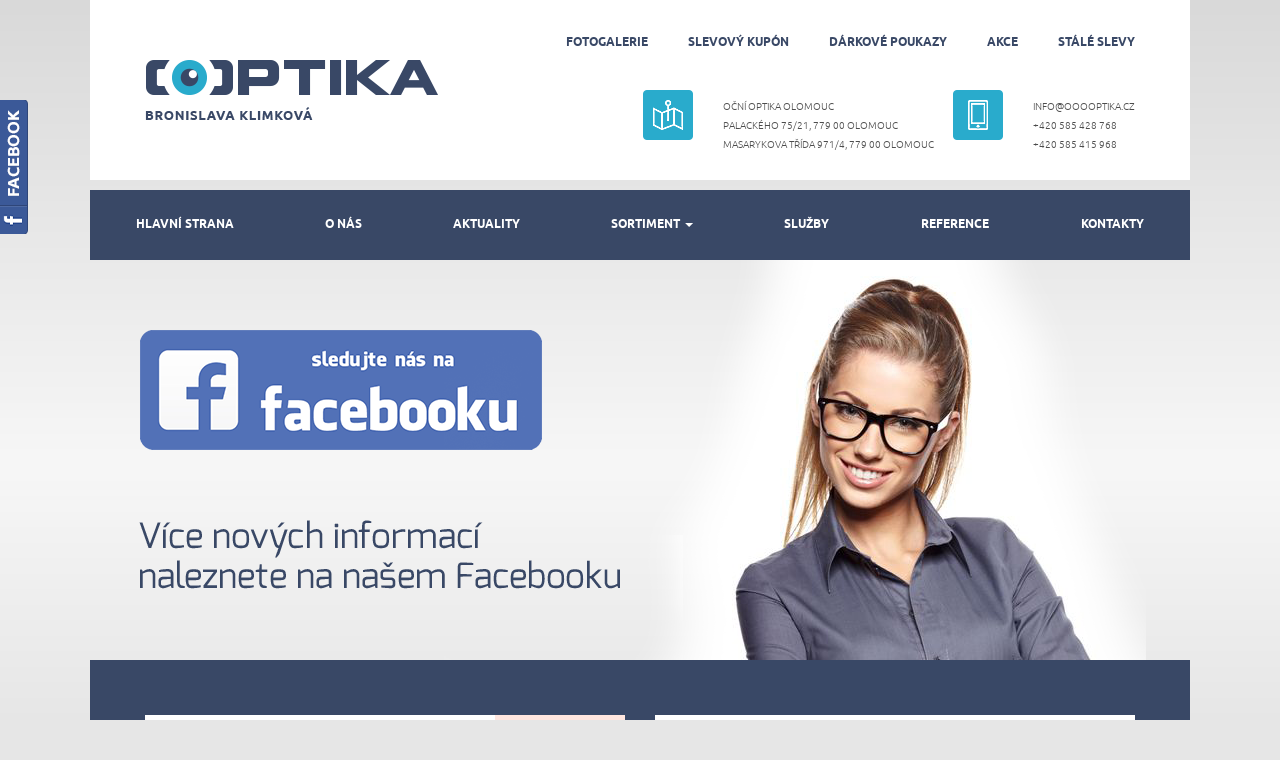

--- FILE ---
content_type: text/html; charset=UTF-8
request_url: https://www.ocni-optika-olomouc.cz/
body_size: 5918
content:
        <!DOCTYPE html>
        <html lang="cs">
                    <head>
            <meta charset="utf-8">
            <meta http-equiv="X-UA-Compatible" content="IE=edge">
            <meta name="viewport" content="width=device-width, initial-scale=1">
            <meta name="description" content="Oční optika Palackého a Masarykova, nejlevnější optiky v Olomouci, nejlepší optiky v Olomouci" />
            <meta name="keywords" content="Oční optika Olomouc, ooooptika, oooptika, ooptika, optika, Bronislava Klimková, Oční optik" />
            <meta name="author" content="Orbinet.cz - info@orbinet.cz"/>
            <meta name="robots" content="index, follow" />
            
            <link rel="icon" href="/favicon.ico" />
            <link rel="icon" type="image/png" href="/favicon.png">
            
            <title>Oční optika Olomouc</title>

            <!-- css -->
            <link href="/jModules/colorbox/colorbox.css" rel="stylesheet" />
                <link href="/jModules/bxslider/bxslider.css" rel="stylesheet" />
                <link href="/jModules/wow/animate.css" rel="stylesheet" />
                
            <!-- css -->

            <!-- Bootstrap Core CSS -->
            <link rel="stylesheet" type="text/css" href="/css/bootstrap.css" media="screen" />
            <!-- Bootstrap Select CSS -->
            <link rel="stylesheet" type="text/css" href="/jModules/bootstrap-select/bootstrap-select.css" media="screen" />

            <!-- Fonts -->
            <link rel="stylesheet" type="text/css" href="/css/fonts.css?v=1.0.0" media="screen"  />

            <!-- Custom CSS -->
            <link href="/css/styly.css?v=1.0.1" rel="stylesheet">

            <!-- Google Maps-->
                        
            <script type="text/javascript" src="https://api.mapy.cz/loader.js"></script>
            <script type="text/javascript">Loader.load()</script>

            <!-- HTML5 Shim and Respond.js IE8 support of HTML5 elements and media queries -->
            <!-- WARNING: Respond.js doesn't work if you view the page via file:// -->
            <!--[if lt IE 9]>
                <script src="https://oss.maxcdn.com/libs/html5shiv/3.7.0/html5shiv.js"></script>
                <script src="https://oss.maxcdn.com/libs/respond.js/1.4.2/respond.min.js"></script>
            <![endif]-->

        </head>
                    <body>
                        <div id="fb-root"></div>
        <script type="text/javascript">(function(d, s, id) {
                var js, fjs = d.getElementsByTagName(s)[0];
                if (d.getElementById(id)) return;
                js = d.createElement(s); js.id = id;
                js.src = "//connect.facebook.net/cs_CZ/sdk.js#xfbml=1&version=v2.4&appId=397275377014911";
                fjs.parentNode.insertBefore(js, fjs);
            }(document, 'script', 'facebook-jssdk'));</script>
<div id="page-header-home-wrapper" class="bg-header">
    <div class="container">
        <div class="header-top relative bg-white">
            <a href="https://www.ocni-optika-olomouc.cz/" class="header-logo"><img src="/images/logo.png" width="293" height="60" alt="" /></a>
                        <div class="header-place">
                <div class="sprites icon-marker"></div>
                <div class="header-text">
                    <p>Oční optika Olomouc</p>
<p>Palackého 75/21, 779 00 Olomouc</p>
<p>Masarykova třída 971/4, 779 00 Olomouc</p>                </div>
            </div>
            <div class="header-info">
                <div class="sprites icon-phone"></div>
                <div class="header-text">
                    <p><a href="mailto:info@ooooptika.cz">info@ooooptika.cz</a></p>
<p><a href="tel:585428768">+420 585 428 768</a></p>
<p><a href="tel:585428768">+420 585 415 968</a></p>                </div>
            </div>
            <a class="navbar-toggle" data-toggle="collapse" data-target=".navbar-collapse">
                <span class="icon-bar"></span>
                <span class="icon-bar"></span>
                <span class="icon-bar"></span>
            </a>
        </div>
        <div class="header-menu">
            <div id="nav" class="affix-top">
                <div class="navbar navbar-static">
                    <div class="navbar-collapse collapse navbar-menu">
                                <ul class="nav nav-justified navbar-nav">
                        <li>
                <a href="https://www.ocni-optika-olomouc.cz/" target="_self">
                    Hlavní strana                                    </a>
                            </li>
                        <li>
                <a href="https://www.ocni-optika-olomouc.cz/o-nas" target="_self">
                    O nás                                    </a>
                            </li>
                        <li>
                <a href="https://www.ocni-optika-olomouc.cz/aktuality" target="_self">
                    Aktuality                                    </a>
                            </li>
                        <li class="dropdown">
                <a href="https://www.ocni-optika-olomouc.cz/sortiment" class="dropdown-toggle" data-toggle="dropdown" role="button" aria-expanded="false" target="_self">
                    Sortiment                    <span class="caret"></span>                </a>
                        <ul class="dropdown-menu multi-level" role="menu" aria-labelledby="dropdownMenu">
                        <li class=" ">
                <a href="https://www.ocni-optika-olomouc.cz/sortiment/brylove-obruby" target="_self">Brýlové obruby                                </a>
                            </li>
                        <li class=" ">
                <a href="https://www.ocni-optika-olomouc.cz/sortiment/brylove-cocky" target="_self">Brýlové čočky                                </a>
                            </li>
                        <li class=" ">
                <a href="https://www.ocni-optika-olomouc.cz/sortiment/slunecni-bryle" target="_self">Sluneční brýle                                </a>
                            </li>
                        <li class=" ">
                <a href="https://www.ocni-optika-olomouc.cz/sortiment/doplnky-k-brylim" target="_self">Doplňky k brýlím                                </a>
                            </li>
                        <li class=" ">
                <a href="https://www.ocni-optika-olomouc.cz/sortiment/sportovni-bryle" target="_self">Sportovní brýle                                </a>
                            </li>
                        <li class=" ">
                <a href="https://www.ocni-optika-olomouc.cz/sortiment/lyzarske-bryle" target="_self">Lyžařské brýle                                </a>
                            </li>
                        <li class=" ">
                <a href="https://www.ocni-optika-olomouc.cz/sortiment/plavecke-bryle" target="_self">Plavecké brýle                                </a>
                            </li>
                    </ul>
                    </li>
                        <li>
                <a href="https://www.ocni-optika-olomouc.cz/sluzby" target="_self">
                    Služby                                    </a>
                            </li>
                        <li>
                <a href="https://www.ocni-optika-olomouc.cz/reference" target="_self">
                    Reference                                    </a>
                            </li>
                        <li>
                <a href="https://www.ocni-optika-olomouc.cz/kontakty" target="_self">
                    Kontakty                                    </a>
                            </li>
                        
        </ul>
                                <div class="header-top-menu">
                                    <ul>
                            <li>
                    <a href="https://www.ocni-optika-olomouc.cz/fotogalerie" target="_self">
                        Fotogalerie                    </a>
                </li>
                            <li>
                    <a href="https://www.ocni-optika-olomouc.cz/slevovy_kupon.pdf" target="_blank">
                        Slevový kupón                    </a>
                </li>
                            <li>
                    <a href="https://www.ocni-optika-olomouc.cz/darkove-poukazy" target="_self">
                        Dárkové poukazy                    </a>
                </li>
                            <li>
                    <a href="https://www.ocni-optika-olomouc.cz/akce" target="_self">
                        Akce                    </a>
                </li>
                            <li>
                    <a href="https://www.ocni-optika-olomouc.cz/stale-slevy" target="_self">
                        Stálé slevy                    </a>
                </li>
                    </ul>
                            </div>
                    </div>
                </div>
            </div>
        </div>
                    <div class="header-banners">
                <div class="header-main-banner">
                    <a href="https://www.facebook.com/ooooptika" target="_blank">
                        <img src="/images/slider/slider_05.png" alt="" class="img-responsive">
                    </a>
                </div>
                            </div>
                            <div class="header-news-wrapper bg-dark-blue" id="header-news">
                    <div class="galerie galerie-slider">
                        <div>
                            <ul class="_js_news_bxslider">
                                        <li>
            <div class="header-news-item-wrapper bg-white relative">
                <div class="header-news-item-text float-left">
                    <h2>VELIKONOCE</h2>
                    <p>Otevírací doba optika Palackého<br>
14.4.2022 od 9:00 do 12:00; 
15.4.2022 - 18.4.2022 ZAVŘENO
<br>Optika Masarykova
14.4.2022 - 18.4.2022 ZAVŘENO</p>
                </div>
                <div class="header-news-item-img float-right">
                                        <img src="https://www.ocni-optika-olomouc.cz/temp/aktuality_header_tmb_49.png?v=1649684855" width="130" height="160" alt="VELIKONOCE" />
                                    </div>
                <div class="header-news-item-btn">
                    <a href="https://www.ocni-optika-olomouc.cz/aktuality/oteviraci-doba-velikonoce-49" class="btn btn-blue text-uppercase" target="_self">Zobrazit</a>
                </div>
                <div class="clearfix"></div>
            </div>
        </li>
                <li>
            <div class="header-news-item-wrapper bg-white relative">
                <div class="header-news-item-text float-left">
                    <h2>OPTIKA PALACKÉHO</h2>
                    <p>Dne 15.3.2022 bude optika Palackého otevřena od 9:00 do 12:00.
Odpoledne Vás obsloužíme na pobočce Masarykova třída 4.</p>
                </div>
                <div class="header-news-item-img float-right">
                                    </div>
                <div class="header-news-item-btn">
                    <a href="https://www.ocni-optika-olomouc.cz/aktuality/optika-palackeho-48" class="btn btn-blue text-uppercase" target="_self">Zobrazit</a>
                </div>
                <div class="clearfix"></div>
            </div>
        </li>
                <li>
            <div class="header-news-item-wrapper bg-white relative">
                <div class="header-news-item-text float-left">
                    <h2>AKCE</h2>
                    <p>Pro zobrazení všech probíhajících akcí klikněte na políčko "ZOBRAZIT".</p>
                </div>
                <div class="header-news-item-img float-right">
                                    </div>
                <div class="header-news-item-btn">
                    <a href="https://www.ocni-optika-olomouc.cz/akce" class="btn btn-blue text-uppercase" target="_self">Zobrazit</a>
                </div>
                <div class="clearfix"></div>
            </div>
        </li>
                <li>
            <div class="header-news-item-wrapper bg-white relative">
                <div class="header-news-item-text float-left">
                    <h2>ZMĚNA OTEVÍRACÍ DOBY PALACKÉHO!</h2>
                    <p>Nově bude optika Palackého otevřena každý pátek od 9:00 do 12:00. Poté Vás obsloužíme na pobočce - Masarykova třída 4.</p>
                </div>
                <div class="header-news-item-img float-right">
                                    </div>
                <div class="header-news-item-btn">
                    <a href="https://www.ocni-optika-olomouc.cz/aktuality/pozor-zmena-oteviraci-doby-palackeho-46" class="btn btn-blue text-uppercase" target="_self">Zobrazit</a>
                </div>
                <div class="clearfix"></div>
            </div>
        </li>
                                    </ul>
                        </div>
                    </div>
                </div>
                    </div>
</div> 
                        
<div id="page-body-wrapper">
        <div class="container page-structure homepage-structure bg-white">
            
                        <div id="brylove-obruby">
                <div class="row relative">
                                            <div class="col-xs-12 col-sm-12 col-md-6">
                            <section class="wow fadeInLeft">
                                <div class="homepage-wrapper-left">

                                    <h2><strong>Brýlové</strong> obruby</h2>
<p>V naší nabídce najdete pánské, dámské i dětské brýlové obruby v různých velikostech i barevných provedeních jak od největšího českého dodavatele brýlových obrub Okuly Nýrsko, tak i od světoznámých italských značek jako jsou COCO SONG, Genesis, Kaos, La Matta, Oliviero Contini a Xavier Garcia , polských kolekcí Moonlight, Prime, Success, Sonata, Optic Uniona mnoha dalších. Obruby nabízíme v různých materiálech od plastových, kovových, titanových, až po nejnovější technologie nejlehčích obrub jako jsou značky Ultem a Liw Lewant.</p>
                                    <a href="https://www.ocni-optika-olomouc.cz/sortiment/brylove-obruby" class="btn btn-blue text-uppercase">Zobrazit</a>
                                </div>
                            </section>
                        </div>
                        <div class="clearfix"></div>
                        <div class="homepage-img-right">
                            <section class="wow bounceInUp"><img src="/images/home-produkty/img-home-brylove-obruby.png"  class="img-responsive" alt="Brýlové obruby" /></section>
                        </div>
                    
                </div>
            </div>
                        <div class="homepage-divider shadow-top"></div>
                                    <div id="brylove-cocky">
                <div class="row relative">
                    
                        <div class="col-xs-12 col-sm-12 col-md-6 col-md-push-6">
                            <section class="wow fadeInRight">
                                <div class="homepage-wrapper-right">
                                    <h2><strong>Brýlové</strong> čočky</h2>
<p>Brýlové čočky jsou určeny pro korekci zrakových vad. Nabízíme široký výběr čoček, z kterého si vybere i ten nejnáročnější z Vás.</p>                                    <a href="https://www.ocni-optika-olomouc.cz/sortiment/brylove-cocky" class="btn btn-blue text-uppercase">Zobrazit</a>
                                </div>
                            </section>
                        </div>
                        <div class="clearfix"></div>
                        <div class="homepage-img-left">
                            <section class="wow bounceInUp"><img src="/images/home-produkty/img-home-brylove-cocky.png" class="img-responsive" alt="Brýlové čočky" /></section>
                        </div>
                    
                </div>
            </div>
                        <div class="homepage-divider shadow-top"></div>
                                    <div id="slunecni-bryle">
                <div class="row relative">
                                            <div class="col-xs-12 col-sm-12 col-md-6">
                            <section class="wow fadeInLeft">
                                <div class="homepage-wrapper-left">

                                    <h2><strong>Sluneční</strong> brýle</h2>
<p>Všichni víme, že UV sluneční záření může způsobit poškození pokožky, ale zapomínáme na zrak! Chraňte svůj zrak před sluncem a používejte kvalitní sluneční brýle! V nabídce máme široký sortiment značkových slunečních brýlí. Vybírat si můžete z pánských, dámských i dětských. Naši specialitou je také zábrus dioptrických slunečních skel do vybraných obrub nebo si můžete pořídit dioptrické brýle s klipem.</p>
                                    <a href="https://www.ocni-optika-olomouc.cz/sortiment/slunecni-bryle" class="btn btn-blue text-uppercase">Zobrazit</a>
                                </div>
                            </section>
                        </div>
                        <div class="clearfix"></div>
                        <div class="homepage-img-right">
                            <section class="wow bounceInUp"><img src="/images/home-produkty/img-home-slunecni-bryle.png"  class="img-responsive" alt="Sluneční brýle" /></section>
                        </div>
                    
                </div>
            </div>
                        <div class="homepage-divider shadow-top"></div>
                                    <div id="doplnky-k-brylim">
                <div class="row relative">
                    
                        <div class="col-xs-12 col-sm-12 col-md-6 col-md-push-6">
                            <section class="wow fadeInRight">
                                <div class="homepage-wrapper-right">
                                    <h2><strong>Doplňky</strong> k brýlím</h2>
<p>Nabízíme širokou škálu doplňkového zboží, související s oční optikou. Lupy, brýlová pouzdra, šňůrky, utěrky z mikrovlákna a přípravky na čištění skel atd…</p>                                    <a href="https://www.ocni-optika-olomouc.cz/sortiment/doplnky-k-brylim" class="btn btn-blue text-uppercase">Zobrazit</a>
                                </div>
                            </section>
                        </div>
                        <div class="clearfix"></div>
                        <div class="homepage-img-left">
                            <section class="wow bounceInUp"><img src="/images/home-produkty/img-home-doplnky-k-brylim.png" class="img-responsive" alt="Doplňky k brýlím" /></section>
                        </div>
                    
                </div>
            </div>
                        <div class="homepage-divider shadow-top"></div>
                                    <div id="sportovni-bryle">
                <div class="row relative">
                                            <div class="col-xs-12 col-sm-12 col-md-6">
                            <section class="wow fadeInLeft">
                                <div class="homepage-wrapper-left">

                                    <h2><strong>Sportovní</strong> brýle</h2>
<p>I nejlepší značkové obruby Vám při sportu mohou ublížit a poškodit Váš zrak. Dopřejte Vašim očím jen to nejlepší a zvolte brýle z materiálů, které Vás budou hýčkat. Dodávané ve dvou typech provedení se Zabroušením do korekčního rámečku, klip který je nedílnou součástí brýlí nebo do vnitřího odnímatelného clipu. U nás k dostání v mnoha modelech a barevných kombinací a značek.</p>
                                    <a href="https://www.ocni-optika-olomouc.cz/sortiment/sportovni-bryle" class="btn btn-blue text-uppercase">Zobrazit</a>
                                </div>
                            </section>
                        </div>
                        <div class="clearfix"></div>
                        <div class="homepage-img-right">
                            <section class="wow bounceInUp"><img src="/images/home-produkty/img-home-sportovni-bryle.png"  class="img-responsive" alt="Sportovní brýle" /></section>
                        </div>
                    
                </div>
            </div>
                        <div class="homepage-divider shadow-top"></div>
                                    <div id="lyzarske-bryle">
                <div class="row relative">
                    
                        <div class="col-xs-12 col-sm-12 col-md-6 col-md-push-6">
                            <section class="wow fadeInRight">
                                <div class="homepage-wrapper-right">
                                    <h2><strong>Lyžařské</strong> brýle</h2>
<p>Pro milovníky zimních sportů nabízíme lyžařské masky s výřezy které se používají přes Vámi běžně nošené dioprické brýle ., Nebo korekční clip použitelný pro všechny tipy lyžařských brýlí v transparentní matné barvě. Tento clip se jednoduše vkládá do vnitří strany masky a díky svému pružnému materiálu krásně zapadne a drží.</p>                                    <a href="https://www.ocni-optika-olomouc.cz/sortiment/lyzarske-bryle" class="btn btn-blue text-uppercase">Zobrazit</a>
                                </div>
                            </section>
                        </div>
                        <div class="clearfix"></div>
                        <div class="homepage-img-left">
                            <section class="wow bounceInUp"><img src="/images/home-produkty/img-home-lyzarske-bryle.png" class="img-responsive" alt="Lyžařské brýle" /></section>
                        </div>
                    
                </div>
            </div>
                        <div class="homepage-divider shadow-top"></div>
                                    <div id="plavecke-bryle">
                <div class="row relative">
                                            <div class="col-xs-12 col-sm-12 col-md-6">
                            <section class="wow fadeInLeft">
                                <div class="homepage-wrapper-left">

                                    <h2><strong>Plavecké</strong> brýle</h2>
<p>Věděli jste že pára, sůl a chlor může nevratně poškodit Vaši obrubu a skla? Chodíte rádi do sauny, termálních lázní nebo plavat? Odložte své obruby do šatny a pořiďte si brýle určené k těmto aktivitám. Plavecké brýle jsou antialergické a je možné je použít i ve slané vodě. S velkým dioprickým rozsahem , nastavitelným hlavovým páskem a se třemi různými velikosti nosníku . Prodáváme i v dětské variantě. Nezapomínáme ani na milovníky potápění. Vybrat si můžete na objednávku dle katalogu dovozce.</p>
                                    <a href="https://www.ocni-optika-olomouc.cz/sortiment/plavecke-bryle" class="btn btn-blue text-uppercase">Zobrazit</a>
                                </div>
                            </section>
                        </div>
                        <div class="clearfix"></div>
                        <div class="homepage-img-right">
                            <section class="wow bounceInUp"><img src="/images/home-produkty/img-home-plavecke-bryle.png"  class="img-responsive" alt="Plavecké brýle" /></section>
                        </div>
                    
                </div>
            </div>
                        <div class="homepage-divider shadow-top"></div>
                                </div>
    </div>

        <!-- Footer -->
        <div id="page-footer-wrapper" class="bg-footer">
            <div class="container bg-dark-blue-lady relative">

                <div id="carousel-footer" class="carousel slide" data-ride="carousel">
                    <!-- Wrapper for slides -->
                    <div class="carousel-inner" role="listbox">
                        <div class="item active">
                            <div class="carousel-caption">
                                <div class="footer-motto-wrapper">
                                    <div class="sprites icon-quote-top"></div>
                                    <div class="sprites icon-quote-bottom"></div>
                                    <h2><strong>Velmi příjemná a zkušená obsluha</strong><br />
                                        která umí poradit s výběrem brýlí. Jednoznačně nejlepší optika...</h2>
                                    <p>Stanislav Tot</p>
                                </div>
                            </div>
                        </div>
                        <div class="item">
                            <div class="carousel-caption">
                                <div class="footer-motto-wrapper">
                                    <div class="sprites icon-quote-top"></div>
                                    <div class="sprites icon-quote-bottom"></div>
                                    <h2><strong>Umí opravit i to co by jinde vyhodili</strong><br />
                                        Výborně poradí co komu nejvíc sedne. Už léta největší spokojenost...</h2>
                                    <p>Radka Opluštilová</p>
                                </div>
                            </div>
                        </div>
                        <div class="item">
                            <div class="carousel-caption">
                                <div class="footer-motto-wrapper">
                                    <div class="sprites icon-quote-top"></div>
                                    <div class="sprites icon-quote-bottom"></div>
                                    <h2><strong>Pro mě nejlepší optika</strong><br />
                                        Skvělá obsluha, která poradí a vyhoví Vašim požadavkům...</h2>
                                    <p>Marie Zubatá</p>
                                </div>
                            </div>
                        </div>
                    </div>
                </div>

            </div>
    <div class="container">
        <div class="footer-main-menu">
            <h2>Menu</h2>
                    <ul>
                    <li>
                <a href="https://www.ocni-optika-olomouc.cz/" target="_self">
                    Hlavní strana                </a>
            </li>
                        <li>
                <a href="https://www.ocni-optika-olomouc.cz/o-nas" target="_self">
                    O nás                </a>
            </li>
                        <li>
                <a href="https://www.ocni-optika-olomouc.cz/aktuality" target="_self">
                    Aktuality                </a>
            </li>
                        <li>
                <a href="https://www.ocni-optika-olomouc.cz/sortiment" target="_self">
                    Sortiment                </a>
            </li>
                        <li>
                <a href="https://www.ocni-optika-olomouc.cz/sluzby" target="_self">
                    Služby                </a>
            </li>
                            </ul>
                <ul>
                            <li>
                <a href="https://www.ocni-optika-olomouc.cz/reference" target="_self">
                    Reference                </a>
            </li>
                        <li>
                <a href="https://www.ocni-optika-olomouc.cz/kontakty" target="_self">
                    Kontakty                </a>
            </li>
                    </ul>    
                </div>
        <div class="footer-products">
            <h2>Sortiment</h2>
                    <ul>
                    <li>
                <a href="https://www.ocni-optika-olomouc.cz/sortiment/brylove-obruby" target="_self">
                    Brýlové obruby                </a>
            </li>
                        <li>
                <a href="https://www.ocni-optika-olomouc.cz/sortiment/brylove-cocky" target="_self">
                    Brýlové čočky                </a>
            </li>
                        <li>
                <a href="https://www.ocni-optika-olomouc.cz/sortiment/slunecni-bryle" target="_self">
                    Sluneční brýle                </a>
            </li>
                        <li>
                <a href="https://www.ocni-optika-olomouc.cz/sortiment/doplnky-k-brylim" target="_self">
                    Doplňky k brýlím                </a>
            </li>
                        <li>
                <a href="https://www.ocni-optika-olomouc.cz/sortiment/sportovni-bryle" target="_self">
                    Sportovní brýle                </a>
            </li>
                            </ul>
                <ul>
                            <li>
                <a href="https://www.ocni-optika-olomouc.cz/sortiment/lyzarske-bryle" target="_self">
                    Lyžařské brýle                </a>
            </li>
                        <li>
                <a href="https://www.ocni-optika-olomouc.cz/sortiment/plavecke-bryle" target="_self">
                    Plavecké brýle                </a>
            </li>
                    </ul>    
                </div>
        <div class="footer-contacts">
            <h2>oční optika olomouc</h2>
<p>Palackého 75/21, 779 00 Olomouc</p>
<p>+420 585 428 768, <a href="mailto:info@optika.cz">info@optika.cz</a></p>
<p>Masarykova třída 971/4, 779 00 Olomouc</p>
<p>+420 585 415 968, <a href="mailto:info@optika.cz">info@optika.cz</a></p>        </div>
        <div class="footer-logo relative">
            <div class="sprites icon-cards"></div>
        </div>
        <div class="clearfix"></div>
    </div>
</div>
        <!-- /.Footer -->

                                <!-- jQuery Version 1.11.0 -->
                <script type="text/javascript" src="/js/jquery-1.11.0.min.js"></script>
                <script src="https://code.jquery.com/jquery-migrate-1.1.1.js"></script>

                <!-- Bootstrap Core JavaScript -->
                <script src="/js/bootstrap.min.js"></script>
                <!-- Bootstrap Select -->
                <script src="/jModules/bootstrap-select/bootstrap-select.min.js"></script>

                <!-- Exo Fonts -->
                <link href='https://fonts.googleapis.com/css?family=Exo:100,400,700&subset=latin,latin-ext' rel='stylesheet' type='text/css'>

                <!--Kalkulator JS-->
                <script src="/jModules/kalkulator/core.script.js" type="text/javascript"></script>

              
                <script type="text/javascript" src="/jModules/colorbox/jquery.colorbox.js"></script>
                <script type="text/javascript" src="/jModules/bxslider/jquery.bxslider.min.js"></script>
                <script type="text/javascript" src="/jModules/wow/wow.min.js"></script>
                                
                 <!-- scripty pro kazdou stranku -->
                <script src="/js/start.js?v=1.0.0"></script>
                <script src="/js/map.js"></script>
            
                <!-- likebox -->
                <script type="text/javascript">
                    jQuery(document).ready(function() {
                            jQuery("._js_likebox").hover(function() {
                                    jQuery(this).stop().animate({left: "0"}, "medium");
                                },
                                function() {
                                    jQuery(this).stop().animate({left: "-120"}, "medium");
                                }, 500);
                        }
                    );
                </script>
                <div class="likebox _js_likebox" style="">
                    <div class="likebox-content">
                        <!-- facebook -->
                        <div class="footer-facebook">
                            <div class="fb-like" data-href="https://www.facebook.com/ooooptika" data-width="450" data-layout="box_count" data-show-faces="false" data-send="true"></div>
                        </div>
                        <div class="facebook-link">
                            <a href="https://www.facebook.com/ooooptika" target="_blank"><img src="/images/facebook-small.png" width="89" height="20" alt="Facebook" /></a>
                        </div>
                        <!-- facebook -->
                    </div>
                </div>
                
                            </body>
        </html>
        

--- FILE ---
content_type: text/css
request_url: https://www.ocni-optika-olomouc.cz/jModules/bxslider/bxslider.css
body_size: 340
content:
.bx-pager{display: none;}
.bx-controls{
    width: 100%;
    position: absolute;
    bottom: 0;
    height: 0;
}
.bx-controls-direction .bx-prev,
.bx-controls-direction .bx-next {
    color: #ffffff;
    display: block;
    height: 38px;
    line-height: 38px;
    right: 0;
    text-align: center;
    text-decoration: none;
    width: 38px;
    text-indent: -9999px;
    background: url('images/bx-slider-arrows.png') 0 0 no-repeat #29abcc;
    outline: none;
    border-radius: 4px;
}


.bx-controls-direction .bx-prev {
    /*float: left;*/
    background-position: 0 -37px;
    position: absolute;
    bottom: 10px;
    left: 10px;
}

.bx-controls-direction .bx-next {
    /*float: right;*/
    position: absolute;
    bottom: 10px;
    right: 10px;
}


#header-news .bx-controls-direction .bx-prev,
#header-news .bx-controls-direction .bx-next {
    color: #ffffff;
    display: block;
    height: 22px;
    line-height: 22px;
    right: 0;
    text-align: center;
    text-decoration: none;
    width: 22px;
    text-indent: -9999px;
    background: url('images/bx-slider-arrows-blue.png') 0 0 no-repeat;
    outline: none;
}

#header-news .bx-controls-direction .bx-prev {
    /*float: left;*/
    background-position: 0 0;
    position: absolute;
    bottom: 69px;
    left: 16px;
}

#header-news .bx-controls-direction .bx-next {
    /*float: right;*/
    background-position: 0 -22px;
    position: absolute;
    bottom: 69px;
    right: 16px;
}

@media (max-width: 1123px){
    #header-news .bx-controls-direction .bx-prev,
    #header-news .bx-controls-direction .bx-next{
        bottom: 177px;
    }
}

--- FILE ---
content_type: text/css
request_url: https://www.ocni-optika-olomouc.cz/css/fonts.css?v=1.0.0
body_size: 120
content:
@font-face {
    font-family: 'ubuntu';
    src: url('/fonts/ubuntu-bold-webfont.eot');
    src: url('/fonts/ubuntu-bold-webfont.eot?#iefix') format('embedded-opentype'),
    url('/fonts/ubuntu-bold-webfont.ttf') format('truetype');
    font-weight: 700;
    font-style: normal;
}

@font-face {
    font-family: 'ubuntu';
    src: url('/fonts/ubuntu-light-webfont.eot');
    src: url('/fonts/ubuntu-light-webfont.eot?#iefix') format('embedded-opentype'),
    url('/fonts/ubuntu-light-webfont.ttf') format('truetype');
    font-weight: 300;
    font-style: normal;
}

@font-face {
    font-family: 'ubuntu';
    src: url('/fonts/ubuntu-medium-webfont.eot');
    src: url('/fonts/ubuntu-medium-webfont.eot?#iefix') format('embedded-opentype'),
    url('/fonts/ubuntu-medium-webfont.ttf') format('truetype');
    font-weight: 500;
    font-style: normal;
}

@font-face {
    font-family: 'ubuntu';
    src: url('/fonts/ubuntu-regular-webfont.eot');
    src: url('/fonts/ubuntu-regular-webfont.eot?#iefix') format('embedded-opentype'),
    url('/fonts/ubuntu-regular-webfont.ttf') format('truetype');
    font-weight: 400;
    font-style: normal;
}

--- FILE ---
content_type: text/css
request_url: https://www.ocni-optika-olomouc.cz/css/styly.css?v=1.0.1
body_size: 7660
content:
html {
    position: relative;
    min-height: 100%;
    font-family: "ubuntu", arial, helvetica, sans-serif;
}

body{
    font-size: 14px;
    color: #4c4c4c;
    width: 100%;
    margin-bottom: 540px;
    font-family: "ubuntu", arial, helvetica, sans-serif;
    background: #e6e6e6;
}

strong{font-weight: 700;}

.sprites{background: url("/images/sprites.png") no-repeat 0 0;}

/*
.icon-marker{display: block; width: 20px; height: 30px; background-position: 0 0;}
.icon-marker-white{display: block; width: 20px; height: 30px; background-position: -158px 0;}
.icon-phone{display: block; width: 20px; height: 30px; background-position: -30px 0;}
.icon-phone-white{display: block; width: 20px; height: 30px; background-position: -188px 0;}
.icon-quote-bottom{width: 39px; height: 28px; background-position: -60px 0;}
.icon-quote-top{width: 39px; height: 28px; background-position: -109px 0;}
.icon-akusticke-desky{width: 13px; height: 22px; background-position: 0 -40px; display: block; float: left; margin-right: 10px;}
.icon-jadrove-vrtani{width: 18px; height: 22px; background-position: -23px -40px; display: block; float: left; margin-right: 10px;}
.icon-energeticky-audit{width: 18px; height: 22px; background-position: -51px -36px; display: block; float: left; margin-right: 10px;}
.icon-calculator{width: 17px; height: 22px; background-position: 0 -72px; display: block; float: left; margin-right: 10px; margin-top: 7px;}
*/
.icon-marker{display: block; width: 50px; height: 50px; background-position: 0 0;}
.icon-phone{display: block; width: 50px; height: 50px; background-position: -60px 0;}
.icon-quote-bottom{width: 39px; height: 28px; background-position: -169px 0;}
.icon-quote-top{width: 39px; height: 28px; background-position: -120px 0;}
.icon-cards{width: 48px; height: 66px; background-position: -218px 0;}

.relative{position: relative;}
.float-left{float: left;}
.float-right{float: right;}

#page-body-wrapper .btn{
    border-radius: 4px;
    height: 38px;
    line-height: 38px;
    padding: 0 15px;
    font-weight: 700;
    font-size: 12px;
}

.btn-green {
    color: #ffffff;
    background-color: #394866;
    border-color: #83c694;
}
.btn-green:hover,
.btn-green:focus,
.btn-green.focus,
.btn-green:active,
.btn-green.active,
.open > .dropdown-toggle.btn-green {
    color: #ffffff;
    background-color: #6ebd82;
    border-color: #83c694;
}
.btn-green:active,
.btn-green.active,
.open > .dropdown-toggle.btn-green {
    background-image: none;
}
.btn-green.disabled,
.btn-green[disabled],
fieldset[disabled] .btn-green,
.btn-green.disabled:hover,
.btn-green[disabled]:hover,
fieldset[disabled] .btn-green:hover,
.btn-green.disabled:focus,
.btn-green[disabled]:focus,
fieldset[disabled] .btn-green:focus,
.btn-green.disabled.focus,
.btn-green[disabled].focus,
fieldset[disabled] .btn-green.focus,
.btn-green.disabled:active,
.btn-green[disabled]:active,
fieldset[disabled] .btn-green:active,
.btn-green.disabled.active,
.btn-green[disabled].active,
fieldset[disabled] .btn-green.active {
    background-color: #fff;
    border-color: #ccc;
}
.btn-green .badge {
    color: #ffffff;
    background-color: #394866;
}

.btn-black {
    color: #ffffff;
    background: rgb(51,51,51); /* Old browsers */
    /* IE9 SVG, needs conditional override of 'filter' to 'none' */
    background: url([data-uri]);
    background: -moz-linear-gradient(top,  rgba(51,51,51,1) 0%, rgba(26,26,26,1) 100%); /* FF3.6+ */
    background: -webkit-gradient(linear, left top, left bottom, color-stop(0%,rgba(51,51,51,1)), color-stop(100%,rgba(26,26,26,1))); /* Chrome,Safari4+ */
    background: -webkit-linear-gradient(top,  rgba(51,51,51,1) 0%,rgba(26,26,26,1) 100%); /* Chrome10+,Safari5.1+ */
    background: -o-linear-gradient(top,  rgba(51,51,51,1) 0%,rgba(26,26,26,1) 100%); /* Opera 11.10+ */
    background: -ms-linear-gradient(top,  rgba(51,51,51,1) 0%,rgba(26,26,26,1) 100%); /* IE10+ */
    background: linear-gradient(to bottom,  rgba(51,51,51,1) 0%,rgba(26,26,26,1) 100%); /* W3C */
    filter: progid:DXImageTransform.Microsoft.gradient( startColorstr='#333333', endColorstr='#1a1a1a',GradientType=0 ); /* IE6-8 */
    border-color: rgb(51,51,51);
}
.btn-black:hover,
.btn-black:focus,
.btn-black.focus,
.btn-black:active,
.btn-black.active,
.open > .dropdown-toggle.btn-black {
    color: #ffffff;
    background: rgb(67,66,66); /* Old browsers */
    /* IE9 SVG, needs conditional override of 'filter' to 'none' */
    background: url([data-uri]);
    background: -moz-linear-gradient(top,  rgba(67,66,66,1) 0%, rgba(26,26,26,1) 100%); /* FF3.6+ */
    background: -webkit-gradient(linear, left top, left bottom, color-stop(0%,rgba(67,66,66,1)), color-stop(100%,rgba(26,26,26,1))); /* Chrome,Safari4+ */
    background: -webkit-linear-gradient(top,  rgba(67,66,66,1) 0%,rgba(26,26,26,1) 100%); /* Chrome10+,Safari5.1+ */
    background: -o-linear-gradient(top,  rgba(67,66,66,1) 0%,rgba(26,26,26,1) 100%); /* Opera 11.10+ */
    background: -ms-linear-gradient(top,  rgba(67,66,66,1) 0%,rgba(26,26,26,1) 100%); /* IE10+ */
    background: linear-gradient(to bottom,  rgba(67,66,66,1) 0%,rgba(26,26,26,1) 100%); /* W3C */
    filter: progid:DXImageTransform.Microsoft.gradient( startColorstr='#434242', endColorstr='#1a1a1a',GradientType=0 ); /* IE6-8 */
    border-color: rgb(51,51,51);
    background-color: rgb(67,66,66);
}
.btn-black:active,
.btn-black.active,
.open > .dropdown-toggle.btn-black {
    background-image: none;
}
.btn-black.disabled,
.btn-black[disabled],
fieldset[disabled] .btn-black,
.btn-black.disabled:hover,
.btn-black[disabled]:hover,
fieldset[disabled] .btn-black:hover,
.btn-black.disabled:focus,
.btn-black[disabled]:focus,
fieldset[disabled] .btn-black:focus,
.btn-black.disabled.focus,
.btn-black[disabled].focus,
fieldset[disabled] .btn-black.focus,
.btn-black.disabled:active,
.btn-black[disabled]:active,
fieldset[disabled] .btn-black:active,
.btn-black.disabled.active,
.btn-black[disabled].active,
fieldset[disabled] .btn-black.active {
    background-color: rgb(67,66,66);
    border-color: #ccc;
}
.btn-black .badge {
    color: #ffffff;
    background-color: rgb(51,51,51);
    background: rgb(51,51,51); /* Old browsers */
    /* IE9 SVG, needs conditional override of 'filter' to 'none' */
    background: url([data-uri]);
    background: -moz-linear-gradient(top,  rgba(51,51,51,1) 0%, rgba(26,26,26,1) 100%); /* FF3.6+ */
    background: -webkit-gradient(linear, left top, left bottom, color-stop(0%,rgba(51,51,51,1)), color-stop(100%,rgba(26,26,26,1))); /* Chrome,Safari4+ */
    background: -webkit-linear-gradient(top,  rgba(51,51,51,1) 0%,rgba(26,26,26,1) 100%); /* Chrome10+,Safari5.1+ */
    background: -o-linear-gradient(top,  rgba(51,51,51,1) 0%,rgba(26,26,26,1) 100%); /* Opera 11.10+ */
    background: -ms-linear-gradient(top,  rgba(51,51,51,1) 0%,rgba(26,26,26,1) 100%); /* IE10+ */
    background: linear-gradient(to bottom,  rgba(51,51,51,1) 0%,rgba(26,26,26,1) 100%); /* W3C */
    filter: progid:DXImageTransform.Microsoft.gradient( startColorstr='#333333', endColorstr='#1a1a1a',GradientType=0 ); /* IE6-8 */
}

.btn-blue {
    color: #ffffff;
    background-color: #29abcc;
    border-color: #29abcc;
}
.btn-blue:hover,
.btn-blue:focus,
.btn-blue.focus,
.btn-blue:active,
.btn-blue.active,
.open > .dropdown-toggle.btn-blue {
    color: #ffffff;
    background-color: #1c9fc0;
    border-color: #1c9fc0;
}
.btn-blue:active,
.btn-blue.active,
.open > .dropdown-toggle.btn-blue {
    background-image: none;
}
.btn-blue.disabled,
.btn-blue[disabled],
fieldset[disabled] .btn-blue,
.btn-blue.disabled:hover,
.btn-blue[disabled]:hover,
fieldset[disabled] .btn-blue:hover,
.btn-blue.disabled:focus,
.btn-blue[disabled]:focus,
fieldset[disabled] .btn-blue:focus,
.btn-blue.disabled.focus,
.btn-blue[disabled].focus,
fieldset[disabled] .btn-blue.focus,
.btn-blue.disabled:active,
.btn-blue[disabled]:active,
fieldset[disabled] .btn-blue:active,
.btn-blue.disabled.active,
.btn-blue[disabled].active,
fieldset[disabled] .btn-blue.active {
    background-color: #fff;
    border-color: #ccc;
}
.btn-blue .badge {
    color: #ffffff;
    background-color: #29abcc;
}

.btn-default {
    color: #4c4c4c;
    background-color: #fff;
    border-color: #e5e5e5;
}
.btn-default:hover,
.btn-default:focus,
.btn-default.focus,
.btn-default:active,
.btn-default.active,
.open > .dropdown-toggle.btn-default {
    color: #4c4c4c;
    background-color: #e6e6e6;
    border-color: #e5e5e5;
}
.btn-default:active,
.btn-default.active,
.open > .dropdown-toggle.btn-default {
    background-image: none;
}
.btn-default.disabled,
.btn-default[disabled],
fieldset[disabled] .btn-default,
.btn-default.disabled:hover,
.btn-default[disabled]:hover,
fieldset[disabled] .btn-default:hover,
.btn-default.disabled:focus,
.btn-default[disabled]:focus,
fieldset[disabled] .btn-default:focus,
.btn-default.disabled.focus,
.btn-default[disabled].focus,
fieldset[disabled] .btn-default.focus,
.btn-default.disabled:active,
.btn-default[disabled]:active,
fieldset[disabled] .btn-default:active,
.btn-default.disabled.active,
.btn-default[disabled].active,
fieldset[disabled] .btn-default.active {
    background-color: #fff;
    border-color: #e5e5e5;
}
.btn-default .badge {
    color: #fff;
    background-color: #333;
}

.form-control {
    display: block;
    width: 100%;
    height: 34px;
    padding: 6px 12px;
    font-size: 13px;
    line-height: 1.42857143;
    color: #4c4c4c;
    background-color: #fff;
    background-image: none;
    border: 1px solid #e5e5e5;
    border-radius: 4px;
    -webkit-box-shadow: none;
    box-shadow: none;
    -webkit-transition: border-color ease-in-out .15s, -webkit-box-shadow ease-in-out .15s;
    -o-transition: border-color ease-in-out .15s, box-shadow ease-in-out .15s;
    transition: border-color ease-in-out .15s, box-shadow ease-in-out .15s;
}
.form-control:focus {
    border-color: #394866;
    outline: 0;
    -webkit-box-shadow: inset 0 1px 1px rgba(0,0,0,.075), 0 0 8px rgba(107, 195, 130, .6);
    box-shadow: inset 0 1px 1px rgba(0,0,0,.075), 0 0 8px rgba(107, 195, 130, .6);
}
.form-control::-moz-placeholder {
    color: #4c4c4c;
    opacity: 1;
}
.form-control:-ms-input-placeholder {
    color: #4c4c4c;
}
.form-control::-webkit-input-placeholder {
    color: #4c4c4c;
}

.control-label{
    padding-top: 7px;
    margin-bottom: 0;
    text-align: right;
}

.structure-form .form-group .control-label,
.structure-form .form-group .form-control{
    margin-bottom: 6px;
}

.btn-form-submit{
    width: 90px;
    margin: 20px auto;
}

.bg-header{
    background: #d9d9d9;
    background: -moz-linear-gradient(top,  #d9d9d9 0%, #f7f7f7 50%, #d9d9d9 100%);
    background: -webkit-linear-gradient(top,  #d9d9d9 0%,#f7f7f7 50%,#d9d9d9 100%);
    background: linear-gradient(to bottom,  #d9d9d9 0%,#f7f7f7 50%,#d9d9d9 100%);
    filter: progid:DXImageTransform.Microsoft.gradient( startColorstr='#d9d9d9', endColorstr='#d9d9d9',GradientType=0 );
}
.bg-footer{
    background: #d9d9d9;
    background: -moz-linear-gradient(top,  #d9d9d9 0%, #f7f7f7 50%, #d9d9d9 100%);
    background: -webkit-linear-gradient(top,  #d9d9d9 0%,#f7f7f7 50%,#d9d9d9 100%);
    background: linear-gradient(to bottom,  #d9d9d9 0%,#f7f7f7 50%,#d9d9d9 100%);
    filter: progid:DXImageTransform.Microsoft.gradient( startColorstr='#d9d9d9', endColorstr='#d9d9d9',GradientType=0 );
}
.bg-green{background: #59b370;}
.bg-white{background: #ffffff;}
.bg-dark-blue{background: #394866;}
.bg-dark-blue-lady{background: #394866 url("/images/bg-footer.jpg") no-repeat 840px 0;}
.bg-blue{background: #29abcc;}

.shadow-top{background: url("/images/shadow-desc.png") repeat-x 0 0;}

.navbar{
    margin-bottom: 0;
    border: 0;
    min-height: 70px;
}
.navbar-collapse{
    padding-right: 0;
    padding-left: 0;
    background: #394866;
}
.navbar-nav>li {
    float: none;
}
.nav > li.active > a,
.nav > li > a:hover,
.nav > li > a:focus{
    background-color: #29abcc;
}
.nav-justified > li{}
.nav-justified > li:last-of-type{
    border-right: none;
}
.nav-justified > li > a{
    color: #ffffff;
    text-transform: uppercase;
    font-weight: 700;
    font-size: 12px;
    white-space: nowrap;
}
.nav .open > a,
.nav .open > a:hover,
.nav .open > a:focus{
    background-color: #29abcc;
}

.navbar-nav > li > .dropdown-menu{
    border: none;
    border-radius: 0;
    padding: 0;
    background: #394866;
}

.dropdown-menu > li > a,
.dropdown-menu-list > li > a {
    display: block;
    padding: 11px 42px 11px 20px;
    clear: both;
    line-height: 1.42857143;
    color: #ffffff;
    white-space: nowrap;
    border-bottom: none;
    font-size: 12px;
    font-weight: 700;
    text-transform: uppercase;
}

.dropdown-menu > li.dropdown-submenu > a{
    background: url("/images/arrow-menu.png") no-repeat right center;
}
.dropdown-menu > li > a:hover,
.dropdown-menu-list > li > a:hover,
.dropdown-menu > li > a:focus,
.dropdown-menu-list > li > a:focus {
    color: #ffffff;
    text-decoration: none;
    background-color: #29abcc;
}

.dropdown-menu > .active > a,
.dropdown-menu-list > .active > a,
.dropdown-menu > .active > a:hover,
.dropdown-menu-list > .active > a:hover,
.dropdown-menu > .active > a:focus,
.dropdown-menu-list > .active > a:focus {
    color: #ffffff;
    text-decoration: none;
    background-color: #29abcc;
    outline: 0;
}

.dropdown-submenu {
    position: relative;
}

.dropdown-submenu>.dropdown-menu-list {
    list-style: none;
    display: none;
    position: absolute;
    margin-left: 0;
    -webkit-border-radius: 0;
    -moz-border-radius: 0;
    border-radius: 0;
    border: none;
    padding: 0;
    background: #394866;

}
.nav-justified > .dropdown .dropdown-menu > .dropdown-submenu>.dropdown-menu-list{
    top: 0;
    left: 100%;
}

.dropdown-submenu .caret{display: none;}

.navbar-toggle{
    position: absolute;
    top: 65px;
    right: 0;
    margin: 0;
}

.navbar-toggle {
    border: 1px solid #394866;
    border-radius: 0;
}
.navbar-toggle > span{background: #394866;}



#page-header-home-wrapper{
    width: 100%;
    height: 930px;
}

#page-header-wrapper{
    width: 100%;
}

#page-body-wrapper{
    width: 100%;
    min-height: 300px;
}

#page-footer-wrapper{
    position: absolute;
    bottom: 0;
    left: 0;
    width: 100%;
    height: 540px;
}

/* header */
.header-top{
    width: 100%;
    height: 180px;
    margin-bottom: 10px;
}

.header-top-menu{
    position: absolute;
    top: -158px;
    right: 55px;
}

.header-top-menu ul{
    list-style: none;
}

.header-top-menu ul li{
    margin-left: 40px;
    float: left;
}

.header-top-menu ul li a{
    font-size: 12px;
    font-weight: 700;
    color: #394866;
    text-decoration: none;
    text-transform: uppercase;
}
.header-top-menu ul li.active a,
.header-top-menu ul li a:hover{
    color: #29abcc;
}

.header-logo{
    position: absolute;
    top: 60px;
    left: 55px;
}
.header-top-text{
    position: absolute;
    top: 63px;
    left: 244px;
    font-size: 24px;
    font-weight: 300;
    color: #ffffff;
}
.header-top-text > span{
    font-weight: 700;
}

.header-place{
    position: absolute;
    top: 90px;
    right: 256px;
}

.header-info{
    position: absolute;
    top: 90px;
    right: 55px;
}

.header-text{
    padding-top: 10px;
    padding-left: 30px;
}

.header-text p{
    font-size: 10px;
    font-weight: 300;
    margin-bottom: 5px;
    text-transform: uppercase;
    color: #4c4c4c;
}
.header-text a{
    color: #4c4c4c;
    text-decoration: none;
}

.header-place > .icon-marker{
    position: absolute;
    top: 0;
    left: -50px;
}

.header-info > .icon-phone{
    position: absolute;
    top: 0;
    left: -50px;
}

.header-menu{
    height: 70px;
}

/* header carousel */
.carousel{height: 400px;}
.carousel-indicators{bottom: 30px; top: auto;}
.carousel-indicators li {
    display: inline-block;
    width: 8px;
    height: 8px;
    margin: 0;
    text-indent: -999px;
    cursor: pointer;
    background-color: #394866;
    border-radius: 50%;
    border: none;
}
.carousel-indicators .active {
    width: 8px;
    height: 8px;
    margin: 0;
    background-color: #29abcc;
}

.carousel-inner{
    height: 100%;
}
.carousel-inner > .item{
    height: 100%;
}
.carousel-inner > .item > .carousel-caption{
    width: 100%;
    position: absolute;
    top: 120px;
    left: 55px;
    right: 55px;
    background: transparent;
    z-index: 10;
    text-align: left;
    text-shadow: none;
    padding: 0;
    color: #394866;
    height: 250px;
    overflow: hidden;
}
.carousel-inner > .item > .carousel-caption > h2{
    font-size: 60px;
    font-weight: 100;
    font-family: 'Exo', sans-serif;
    padding: 0;
    margin: 0 0 50px 0;
}

.carousel-inner > .item > .carousel-caption > p{
    padding: 0;
    margin: 0;
    font-size: 13px;
    color: #4c4c4c;
    font-weight: 300;
}

.carousel-control{
    display: none;
    top: auto;
    bottom: auto;
}
.carousel-control.right {
    right: 0;
    left: auto;
    background: transparent;
}

.carousel-control.left {
    background: transparent;
}

/* header news */
.header-news-wrapper{
    width: 100%;
    height: 270px;
    box-sizing: border-box;
    padding-top: 55px;
    overflow: hidden;
}

.header-news-item-wrapper{
    width: 480px;
    height: 160px;
}

.header-news-item-text{
    width: 350px;
    height: 160px;
    padding: 30px;
    box-sizing: border-box;
    overflow: hidden;
}

.header-news-item-text h2{
    font-family: 'Exo', sans-serif;
    font-weight: 700;
    font-size: 25px;
    margin:0 0 15px 0;
    text-transform: uppercase;
    color: #29abcc;
}

.header-news-item-text p{
    padding: 0;
    margin: 0;
    font-size: 12px;
    color: #4c4c4c;
}

.header-news-item-img{
    width: 130px;
    height: 160px;
}

.header-news-item-btn{
    position: absolute;
    bottom: 10px;
    right: 10px;
}
.header-news-item-btn .btn{
    font-size: 12px;
    font-weight: 700;
}

/*---news header galerie slider ---*/
.header-news-wrapper .galerie-slider .photo {
    margin: 0 20px 20px 0;
    float: left;
}
.header-news-wrapper .galerie-slider .photo-last {
    margin-right: 0;
}

.header-news-wrapper .galerie-slider {
    width: 100%;
    position: relative;
}


.header-news-wrapper .galerie-slider .slider {}
.header-news-wrapper .galerie-slider ul {}

.header-news-wrapper .galerie-slider ul li {
    background: none;
    margin: 0;
    padding: 0;

    float: left;
    width: auto;
}

.header-news-wrapper .galerie-slider ul li img {
    display: block;
    max-width: 100%;
}
.header-news-wrapper .galerie-slider ul li p {
    display: block;
    max-width: 100%;
    padding-top: 10px;
    font-size: 12px;
    margin: 0;
}

.header-news-wrapper .bx-viewport{
    margin-left: 55px;
}

/* page structure */
.page-structure{

}
.page-structure p a {
    color: #29abcc;
    text-decoration: none;
}
.page-structure p a:hover,
.page-structure p a:focus {
    color: #29abcc;
    text-decoration: underline;
}

.page-structure h2{
    font-family: 'Exo', sans-serif;
    font-size: 50px;
    font-weight: 100;
    color: #394866;
    text-transform: uppercase;
    padding: 0 0 20px 0;
    margin: 0;
}
.page-structure h2 strong,
.page-structure h2 span{
    font-weight: 700;
}

.page-structure ul{
    padding-left: 0;
    list-style: none;
    list-style-position: inside;
}
.page-structure ul li{
    padding: 6px 0 6px 35px;
    background: url("/images/bg-li.png") no-repeat 0 center;
}

.page-structure ol{
    padding-bottom: 20px;
    padding-left: 20px;
}

.page-structure p{padding-bottom: 20px;}

/* Zdende page classes */
.breadcrumb > li + li:before {
    padding: 0;
    content: " ";
}
.page-structure ul.breadcrumb{
    background: #ffffff;
    padding: 0;
    border-radius: 4px;
    border: 1px solid #e5e5e5;
    margin: 20px 20px 20px 20px;
    float: left;
}

.page-structure ul.breadcrumb li{
    color: #4c4c4c;
    padding: 0 10px 0 25px;
    height: 38px;
    line-height: 38px;
    background: url("/images/arrow-breadcrumb.png") no-repeat 0 0;
}

.page-structure ul.breadcrumb li:first-of-type{
    padding-left: 20px;
    background: transparent;
}

.page-structure ul.breadcrumb li:last-of-type{
    padding-right: 20px;
    background: #f6f6f6 url("/images/arrow-breadcrumb.png") no-repeat 0 0;
    border-bottom-right-radius: 3px;
    border-top-right-radius: 3px;
}

.page-structure ul.breadcrumb li a{
    color: #4c4c4c;
    text-decoration: none;
}
.page-structure ul.breadcrumb li a:hover{
    color: #29abcc;
    text-decoration: underline;
}

.title h1{
    font-family: 'Exo', sans-serif;
    color: #394866;
    text-transform: none;
    font-weight: 700;
    font-size: 50px;
    padding: 20px 55px 0 55px;
    margin: 0;
}

.structure-site{
    font-size: 13px;
}

.structure-site h1,
.structure-site h2{
    font-family: 'Exo', sans-serif;
    color: #394866;
    text-transform: none;
    font-weight: 700;
    font-size: 40px;
    padding: 0 0 35px 0;
    margin: 0;
}
.structure-site h1 span{
    font-weight: 300;
}
.structure-site h3 {
    margin: 0;
    color: #394866;
    font-weight: bold;
    text-transform: uppercase;
    font-size: 16px;
}
.structure-site h3 {
    font-size: 14px;
}

.structure-site h2,
.structure-site h3,
.structure-site p,
.structure-site ul{
    padding-bottom: 20px;
}

.structure-content-divider{
    width: 100%;
    height: 1px;
    background: url("/images/shadow-desc.png") repeat-x 0 0;
}

.structure-site .structure-content-block{
    padding: 55px 55px 25px 55px;
    margin: 0;
}
.structure-site .structure-content-block .structure-paragraph-block{}
.structure-site .structure-paragraph-block .photo {
    margin: 0 0 20px 0;
    padding: 0;
    width: 50%;
}
.structure-site .structure-paragraph-block .photo-right {
    float: right;
    padding-left: 30px;
}
.structure-site .structure-paragraph-block .photo-left {
    float: left;
    padding-right: 30px;
}

.structure-site .structure-paragraph-block .photo p {
    width: 100%;
    display: block;
    font-size: 12px;
    margin-top: 4px;
    padding: 8px;
    border-radius: 0;
    text-align: center;
    background: #f6f6f6;
    padding-bottom: 10px;
}

.structure-site .structure-paragraph-block p {
    padding-bottom: 20px;
}

/*------ tabulka pres odstavce --------*/

.structure-table-block {
    border: 1px solid #e5e5e5;
    border-radius: 4px;
    border-collapse: separate;
    margin-bottom: 30px;
}

.structure-paragraph-block table{width: 100%;}

.structure-paragraph-block table thead td {
    text-transform: uppercase;
    font-size: 13px;
    font-weight: 700;
    background: #f6f6f6;
    color: #394866;
}
.structure-paragraph-block table body {}
.structure-paragraph-block table tr td {
    line-height: 18px;
    font-size: 13px;
    padding: 10px;
    border-bottom: 1px solid #e5e5e5;
}

.structure-paragraph-block table tbody tr:last-child td {
    border-bottom: 0;
}

.structure-paragraph-block table thead tr td{text-transform: uppercase;}

.structure-paragraph-block table thead tr:first-child td:first-child {
    border-radius: 4px 0 0 0;
}
.structure-paragraph-block table thead tr:first-child td:last-child {
    border-radius: 0 4px 0 0;
}

/*-------- Galerie blok ---------*/
.structure-galerie-block {padding-bottom: 30px;}
.structure-galerie-block .galerie {}

.structure-galerie-block .galerie .photo {}
.structure-galerie-block .galerie .photo img {
    margin: 0 auto;
}

.structure-galerie-block .galerie .photo p {
    text-align: center;
    margin: 0;
    padding: 10px 0 0 0;
    width: 100%;
    font-size: 12px;
}

.structure-galerie-block .galerie .photo p a {
    color: #17324D;
    font-size: 12px;
}

/*--- galerie mala ---*/
.structure-galerie-block .galerie-small .photo {
    margin: 0 0px 20px 0;
    float: left;
}

.structure-galerie-block .galerie-small .photo p {}

/*--- galerie velka ---*/
.structure-galerie-block .galerie-big .photo {
    margin: 0 0 40px 0;
}

.structure-galerie-block .galerie-big .photo p {}
.structure-galerie-block .galerie-big .photo img {}


/*--- galerie slider ---*/

.structure-galerie-block .galerie-slider .photo {
    margin: 0 20px 20px 0;
    float: left;
}
.structure-galerie-block .galerie-slider .photo-last {
    margin-right: 0;
}

.structure-galerie-block .galerie-slider {
    width: 100%;
    position: relative;
}


.structure-galerie-block .galerie-slider .slider {}
.structure-galerie-block .galerie-slider ul {}

.structure-galerie-block .galerie-slider ul li {
    background: none;
    margin: 0;
    padding: 0;

    float: left;
    width: auto;
}

.structure-galerie-block .galerie-slider ul li img {
    display: block;
    max-width: 100%;
}
.structure-galerie-block .galerie-slider ul li p {
    display: block;
    max-width: 100%;
    text-align: center;
    padding-top: 10px;
    font-size: 12px;
    margin: 0;
}

/*--------- soubory blok ---------*/
.structure-soubory-block {}
.structure-soubory-block .soubory {padding-bottom: 30px;}
.structure-soubory-block .soubory .soubor {

    background: #ffffff;
    border: 1px solid #e5e5e5;
    border-radius: 4px;
    margin: 0 0 10px 0;
    padding: 20px;

}
.structure-soubory-block .soubory .soubor .title {
    margin: 0;
    padding: 0 80px 0px 0;
    position: relative;
}
.structure-soubory-block .soubory .soubor .title > a {
    display: block;
    color: #394866;
    font-size: 13px;
    font-weight: 700;
    line-height: 20px;
    margin: 0;
    padding: 0;
    text-transform: uppercase;
}
.structure-soubory-block .soubory .soubor .title > a:hover {
    text-decoration: none;
}

.structure-soubory-block .soubory .soubor .title > .info {
    color: #4c4c4c;
    font-size: 13px;
    font-weight: 300;
}

.structure-soubory-block .soubory .soubor .title .controls {
    position: absolute;
    right: 0;
    top: 0;
}
.structure-soubory-block .soubory .soubor .title .controls > a {
    background: #29abcc;
    color: #ffffff;
    display: block;
    width: auto;
    height: 37px;
    line-height: 37px;
    padding-left: 10px;
    padding-right: 10px;
    text-align: center;
    text-decoration: none;
    font-size: 12px;
    font-weight: 700;
    text-transform: uppercase;
    border-radius: 4px;
}

.structure-soubory-block .soubory .soubor p {
    font-size: 12px;
    margin: 10px 0 0 0;
    padding: 0;
}

/* homepage */
.page-structure.homepage-structure .row{padding-top: 45px; padding-bottom: 25px;}
.page-structure.homepage-structure h2{padding-bottom: 30px;}

.page-structure.homepage-structure ul{
    padding-bottom: 30px;
}
.page-structure.homepage-structure p{padding-bottom: 40px;}

.homepage-divider{height: 1px;}

.homepage-wrapper-left{padding-left: 55px; padding-bottom: 30px;}
.homepage-wrapper-right{padding-right: 55px; padding-bottom: 30px;}

.homepage-img-right{
    position: absolute;
    right: 55px;
    bottom: 0;
    width: 480px;
    min-height: 300px;
    overflow: hidden;
}

.homepage-img-left{
    position: absolute;
    left: 55px;
    bottom: 0;
    width: 480px;
    min-height: 300px;
    overflow: hidden;
}

.homepage-logo-left{
    position: absolute;
    top: 55px;
    left: 70px;
}

.homepage-img-right img,
.homepage-img-left img{
    position: absolute;
    top: 0;
}

.news-wrapper{
    padding: 0 55px;
}
.news-image{margin-bottom: 50px;}
.news-text h2{
    color: #394866;
    font-size: 20px;
    font-weight: 700;
    text-transform: none;
}

.news-text a{
    color: #394866;
    text-decoration: none;
}
.news-text a:hover{
    color: #394866;
    text-decoration: underline;
}

.aktualita-list {
    padding: 55px 55px 25px;
}

.page-structure.homepage-structure .news-text p{padding-bottom: 20px;}


/* footer */
#page-footer-wrapper .container{
    height: 270px;
    color: #4c4c4c;
}

#page-footer-wrapper .carousel{
    height: 270px;
}

#page-footer-wrapper .carousel-inner > .item > .carousel-caption{
    top: 0;
    left: 0;
    right: 0;
}

.footer-motto-wrapper{
    position: absolute;
    top: 80px;
    right: 445px;
    width: 490px;
    text-align: right;
}

.footer-motto-wrapper h2{
    color: #ffffff;
    font-family: 'Exo', sans-serif;
    font-size: 30px;
    font-weight: 100;
    padding: 0;
    margin: 0 0 40px 0;
}
.footer-motto-wrapper h2 strong{
    font-weight: 700;
}

.footer-motto-wrapper p{
    font-size: 13px;
    color: #ffffff;
    font-weight: 300;
}

.footer-motto-wrapper .icon-quote-bottom{
    position: absolute;
    top: 0;
    right: -78px;
}

.footer-motto-wrapper .icon-quote-top{
    position: absolute;
    top: 0;
    left: -62px;
}

.footer-main-menu h2,
.footer-contacts h2,
.footer-products h2{
    font-size: 12px;
    font-weight: 700;
    color: #394866;
    margin-top: 0;
    margin-bottom: 55px;
    text-transform: uppercase;
}

.footer-main-menu{
    padding: 55px 0 0 55px;
    float: left;
}
.footer-main-menu ul,
.footer-products ul{
    padding: 0;
    margin: 0;
    list-style: none;
    float: left;
    width: 170px;
}
.footer-main-menu ul li,
.footer-products ul li{
    color: #4c4c4c;
    font-size: 10px;
    font-weight: 300;
    text-transform: uppercase;
    padding-bottom: 7px;
}
.footer-main-menu ul li a,
.footer-products ul li a{
    color: #4c4c4c;
    text-decoration: none;
}
.footer-main-menu ul li a:hover,
.footer-products ul li a:hover{
    color: #29abcc;
}

.footer-products{
    padding: 55px 0 0 0;
    float: left;
}
.footer-contacts{
    padding: 55px 0;
    float: left;
    color: #4c4c4c;
    font-weight: 300;
    font-size: 10px;
    text-transform: uppercase;
}
.footer-contacts p{
    padding-bottom: 7px;
    margin: 0;
}
.footer-contacts a{
    color: #4c4c4c;
    text-decoration: none;
}
.footer-contacts a:hover{
    color: #29abcc;
    text-decoration: none;
}

.footer-logo{
    float: right;
}

.footer-logo .icon-cards{
    position: absolute;
    right: 55px;
    top: 55px;
}

/* kalkulator */
.kalkulator-wrapper{
    width: 100%;
    overflow: auto;
}
#main_block{min-width: 720px;}
.iframe-buttons .btn{
    border-radius: 0;
}

#person > table{width: 100%;}
#person table tbody tr td,
#calculator table tbody tr td{
    padding: 5px 20px 5px 0;
}
#person table tbody tr td:last-of-type,
#calculator table tbody tr td:last-of-type{
    padding: 5px 0;
}

#person table tbody tr td.info,
#calculator table tbody tr td.info,
#person table tbody tr td.note{
    font-size: 12px;
    font-weight: 700;
    text-transform: uppercase;
}

#person table tbody tr td.info{
    padding-right: 10px;
    width: 150px;
}
#calculator table tbody tr td.info{
    padding-right: 10px;
    width: 140px;
}

#person .bootstrap-select:not([class*="col-"]):not([class*="form-control"]):not(.input-group-btn){width: 100% !important;}

.frame{background: #f6f6f6; border: 1px solid #e5e5e5; padding: 20px; margin: 10px 0; position: relative;}

.small-imput{width: 60px; display: inline-block;}

.disable a{
    display: block;
    position: absolute;
    top: -1px;
    right: -1px;
    background: #394866;
    color: #ffffff;
    text-align: center;
    font-size: 18px;
    padding: 7px 15px;
}
.disable a:hover{
    text-decoration: none;
    background: #69c280;
}

#main_block form{margin-bottom: 20px;}
#main_block ol{padding-left: 17px;}

#page-body-wrapper .bootstrap-select > .btn{border-radius: 4px;}

.calculations{display: none;}
#conclusion{display: none;}
#add{width: 300px; float: left;}

/* kontakty */
.contact-wrapper{width: 100%; padding-bottom: 20px;}
.contact-text,
.contact-map{width: 480px;}
.contact-place .icon-marker{margin-right: 30px; margin-top: 3px;}
.contact-info .icon-phone{margin-right: 30px; margin-top: 8px;}
.contact-info p a{color: #4c4c4c; text-decoration: none;}
.contact-info p a:hover{color: #394866; text-decoration: none;}

/* mapa */
.contact-map{
    height: 260px;
}
.maps {
    width: 100%;
    height: 260px;
    border: 1px solid #e5e5e5;
    border-radius: 4px;
}

.strankovani  .pagination {}

.strankovani .pagination > li {
    margin: 0 2px 0 2px;
    padding: 0;
    float: left;
    display: block;
    background: none;
}

.strankovani  .pagination > .active > a,
.strankovani  .pagination > .active  span,
.strankovani  .pagination > .active > a:hover,
.strankovani  .pagination > .active > span:hover,
.strankovani  .pagination > .active > a:focus,
.strankovani  .pagination > .active > span:focus {

    background: #394866;
    border-color: #394866;
    color: #ffffff;
}

.strankovani .pagination > li > a:hover,
.strankovani .pagination > li > span:hover,
.strankovani .pagination > li > a:focus,
.strankovani .pagination > li > span:focus,

.strankovani .pagination > li a,
.strankovani .pagination > li span {
    color: #394a58;
    font-size: 12px;
    display: block;
    width: 30px;
    height: 30px;
    overflow: hidden;
    margin: 0;
    padding: 0;
    text-align: center;
    line-height: 30px;

    border-radius: 4px;

}

.strankovani .pagination > li.first a,
.strankovani .pagination > li.prev a,
.strankovani .pagination > li.next a,
.strankovani .pagination > li.last a {
    background-image: url('../images/strankovani-bg.png');
    background-repeat: no-repeat;
    display: inline-block;
    width: 30px;
    height: 30px;
    overflow: hidden;
}
.strankovani .pagination > li.first a {
    background-position: -1px -1px;
}
.strankovani .pagination > li.prev a {
    background-position: -31px -1px;
}
.strankovani .pagination > li.next a {
    background-position: -61px -1px;
}
.strankovani .pagination > li.last a  {
    background-position: -91px -1px;
}

/* media querys */
@media (min-width: 768px){
    .navbar-nav > li > a {
        padding-top: 25px;
        padding-bottom: 25px;
    }
}
@media (min-width: 1124px){
    .container {
        width: 1100px;
        padding: 0;
    }
}

@media (max-width: 1123px){
    .header-top{width: auto; margin-left: -15px; margin-right: -15px;}
    .header-banners{width: auto; margin-left: -15px; margin-right: -15px;}
    .header-menu{width: auto; margin-left: -15px; margin-right: -15px;}
    .homepage-divider{margin-left: -15px; margin-right: -15px;}

    .header-news-wrapper .bx-viewport{margin-left: 0;}

    #page-header-home-wrapper{height: auto;}
    .header-top-text{font-size: 15px;}

    .homepage-img-right{right: 0;}
    .homepage-wrapper-left{padding-left: 0;}

    .homepage-img-left{left: 0;}
    .homepage-wrapper-right{padding-right: 0;}

    .carousel{height: auto;}
    .header-news-wrapper{margin-left: -15px; margin-right: -15px; width: auto;}

    .news-wrapper{padding: 0;}

    .footer-main-menu ul, .footer-products ul{
        width: auto;
        padding-right: 40px;
    }

    .footer-motto-wrapper{right: 350px;}

    .title h1{padding: 20px 0 0 0;}
    .structure-site .structure-content-block{padding: 55px 0 25px 0;}
    .structure-content-divider{
        width: auto;
        margin-left: -15px;
        margin-right: -15px;
    }

    .page-structure ul.breadcrumb{margin: 20px 0 10px 0}

    .contact-text,
    .contact-map{width: 450px;}
}
@media (max-width: 991px){
    body{margin-bottom: 395px;}

    .header-top-text{display: none;}
    .header-menu{height: auto;}
    .navbar{min-height: 0;}
    .nav > li > a {padding: 10px 10px;}
    .nav-justified > li > a {font-size: 11px;}
    .dropdown-menu > li > a,
    .dropdown-menu-list > li > a{
        padding: 10px 32px 10px 10px;
        font-weight: normal;
        font-size: 11px;
    }

    .header-place{right: 190px; top: 90px;}
    .header-place .icon-marker{display: none;}
    .header-info{right: 55px; top: 90px;}
    .header-info .icon-phone{display: none;}

    .carousel-inner > .item > .carousel-caption{top: 45px; left: 15px;}

    .homepage-logo-right{position: relative; top: 0; right: auto; padding-left: 15px; padding-right: 15px; text-align: center;}
    .homepage-img-right{position: relative; right: auto; padding-left: 15px; padding-right: 15px; text-align: center; width: auto; overflow: inherit; margin-top: 20px;}
    .homepage-logo-left{position: relative; top: 0; left: auto; padding-left: 15px; padding-right: 15px; text-align: center;}
    .homepage-img-left{position: relative; left: auto; padding-left: 15px; padding-right: 15px; text-align: center;  width: auto; overflow: inherit; margin-top: 20px;}
    .homepage-img-right .img-responsive,
    .homepage-img-left .img-responsive{margin: 0 auto;}
    .homepage-img-right img,
    .homepage-img-left img{position: relative; top: 0;}

    #page-footer-wrapper{height: 395px;}
    #page-footer-wrapper .container{height: 190px;}

    .footer-motto-wrapper{
        position: relative;
        top: auto;
        left: auto;
        right: auto;
        width: 100%;
        text-align: center;
        padding-top: 35px;
    }
    .footer-motto-wrapper .icon-quote-bottom,
    .footer-motto-wrapper .icon-quote-top{display: none;}

    .footer-main-menu{padding: 25px 0;}
    .footer-products{padding: 25px 0;}
    .footer-contacts{padding: 25px 0;}
    .footer-logo{display: none;}

    .footer-main-menu h2, .footer-contacts h2, .footer-products h2{
        margin-bottom: 15px;
    }

    .structure-site .structure-content-block{
        padding: 20px 0 10px 0;
    }
    .structure-content-divider{
        width: auto;
        margin-left: -15px;
        margin-right: -15px;
    }

    .contact-text,
    .contact-map{
        width: 100%;
    }
}
@media (max-width: 767px){
    body{margin-bottom: 0;}
    .header-top{height: 120px;}
    .header-logo{top: 29px; left: 15px;}
    .navbar-toggle{top: 40px; right: 15px;}
    .navbar-collapse{
        position: absolute;
        z-index: 1000;
        width: 100%;
        -webkit-box-shadow: 0px 2px 5px 0px rgba(50, 50, 50, 0.75);
        -moz-box-shadow:    0px 2px 5px 0px rgba(50, 50, 50, 0.75);
        box-shadow:         0px 2px 5px 0px rgba(50, 50, 50, 0.75);
    }
    .nav-justified > li {border-right: none;}
    .nav-justified > li > a{
        margin-bottom: 0;
        background: transparent;
        border-bottom: 1px solid rgba(255,255,255,0.1);
        outline: 0;
    }
    .nav .open > a, .nav .open > a:hover, .nav .open > a:focus{
        border-color: rgba(255,255,255,0.1);
    }

    .navbar-nav {margin: 0;}
    .nav > li > a:hover, .nav > li > a:focus{
        background: #29abcc;
    }
    .navbar-nav .open .dropdown-menu{
        background: #616d84;
    }
    .navbar-nav .open .dropdown-menu > li{border-bottom: 1px solid rgba(255,255,255,0.1);}
    .navbar-nav .open .dropdown-menu > li > a,
    .navbar-nav .open .dropdown-menu > li.dropdown-submenu >.dropdown-menu-list > li > a{
        text-align: center;
        background: transparent;
        color: #ffffff;
        font-size: 11px;
        font-weight: bold;
        padding: 10px 15px 10px 15px;
    }
    .navbar-nav .open .dropdown-menu > li > a:focus,
    .navbar-nav .open .dropdown-menu > li > a:hover,
    .navbar-nav .open .dropdown-menu > li.dropdown-submenu >.dropdown-menu-list > li > a:focus,
    .navbar-nav .open .dropdown-menu > li.dropdown-submenu >.dropdown-menu-list > li > a:hover{
        background: #29abcc;
    }

    .nav-justified > .dropdown .dropdown-menu > .dropdown-submenu >.dropdown-menu-list{
        position: relative;
        top: auto;
        left: 0;
        display: block;
        background: #7a87a2;
    }
    .nav-justified > .dropdown .dropdown-menu > .dropdown-submenu >.dropdown-menu-list > li{border-bottom: 1px solid rgba(255,255,255,0.1);}
    .dropdown-submenu .caret{display: inline-block;}

    .header-top-menu{position: relative; top: auto; right: auto;}
    .header-top-menu ul{margin: 0; padding: 0;}
    .header-top-menu ul li{
        float: none;
        margin-left: 0;
    }
    .header-top-menu ul li a{
        font-size: 11px;
        padding: 10px 10px;
        color: #ffffff;
        text-transform: uppercase;
        font-weight: 700;
        white-space: nowrap;
        margin-bottom: 0;
        background: transparent;
        border-bottom: 1px solid rgba(255,255,255,0.1);
        outline: 0;
        line-height: 20px;
        text-align: center;
        display: block;
    }
    .header-top-menu ul li a:hover{
        color: #ffffff;
        background: #29abcc;
    }

    .header-place{right: 190px; top: 30px;}
    .header-info{right: 80px; top: 30px;}

    .carousel-inner > .item > .carousel-caption{top: 45px; left: 15px;}

    .news-image img{margin: 0 auto;}
    .page-structure h2{font-size: 30px;}

    #page-footer-wrapper{position: relative; bottom: auto; left: auto; height: auto;}
    #page-footer-wrapper .container{height: auto;}
    .footer-divider{display: none;}
    .footer-lowresolution-divider{display: block; clear: both; border-bottom: 1px solid #83c694; width: 100%;}
    .footer-main-menu{padding: 15px 0; width: 50%; box-sizing: border-box;}
    .footer-products{padding:  15px 0; width: 50%; box-sizing: border-box;}
    .footer-contacts{padding:  15px 0; width: 50%; box-sizing: border-box;}
    .footer-logo{padding:  15px 0; width: 50%; box-sizing: border-box;}
    .logo-footer{right: auto; bottom: auto; top: auto; position: relative;}

    .structure-site .structure-paragraph-block .photo-right,
    .structure-site .structure-paragraph-block .photo-left{
        width: 100%;
        float: none;
        padding-left: 0;
        padding-right: 0;
    }
    .structure-site .structure-paragraph-block .photo-right img,
    .structure-site .structure-paragraph-block .photo-left img{
        margin-left: auto;
        margin-right: auto;
    }

    .control-label{text-align: left;}

    .breadcrumb{display: none;}
}

@media (max-width: 700px){
    .header-place{display: none}
    .header-info{display: none}
}

@media (max-width: 620px){
    .header-banners{display: none;}
    .header-news-wrapper{display: none;}

    .btn-green{margin-bottom: 10px;}
    #page-body-wrapper .btn-green{margin-bottom: 0;}
}

@media (max-width: 570px){
    .footer-lowresolution-divider{display: none;}
    .footer-main-menu{width: 100%; border-bottom: 1px solid #394866;}
    .footer-products{width: 100%; border-bottom: 1px solid #394866;}
    .footer-contacts{width: 100%;}
    .footer-logo{width: 100%;}
}

@media (max-width: 400px){
    .header-logo{
        top: 40px;
        left: 15px;
        width: 90px;
        height: 35px;
        overflow: hidden;
    }
}

/*---------- facebook left ----------*/
.likebox {
    background: url('/images/facebook.png') right center no-repeat;
    display: block;
    float: left;
    padding: 0 30px 0 0;
    z-index: 99999;
    position:fixed;
    left:-120px;
    top: 100px;
}
.likebox div.likebox-content {
    position:relative;
    display:block;
    background: #ffffff;
    height: 134px;
    width: 118px;
    border: 1px solid #3b5997;
}

.footer-facebook {
    padding: 11px 14px 0 14px;
    min-height: 75px;
}

.facebook-link{
    margin: 6px 14px 0 14px;
}

.likebox .facebook-page {
    padding: 0 0 0 14px;
}

.facebook-page a{
    text-decoration: none;
}

--- FILE ---
content_type: application/javascript; charset=UTF-8
request_url: https://api.mapy.cz/virtual-key.js
body_size: -144
content:
Loader.apiKey = "virtual-e35cc6931bc404ae0e878443dd3d8fe3";


--- FILE ---
content_type: application/javascript
request_url: https://www.ocni-optika-olomouc.cz/jModules/kalkulator/core.script.js
body_size: 3291
content:
// UsiCMS: MODULES/KALKULACKA/CORE.SCRIPT.JS
// --------------------------------
// javascript pro modul Kalkulačka
// win1250, (c) UsiReV 2014
// --------------------------------

var properties = [
  [ // Climatizer Plus
    [ // volné vodorovné foukání
      [51, 1310, 45, 15], [36, 1250, 41, 15], [31, 1180, 38, 15], [25, 1100, 36, 13], [18, 1050, 33, 12], [10, 960, 30, 11]
    ],
    [ // objemové plnění do vodorovné uzavřené dutiny
      [51, 1500, 55], [36, 1470, 52], [31, 1390, 47], [25, 1260, 44], [18, 1210, 40], [13, 1140, 37], [10, 1050, 34]
    ],
    [ // konstrukce sklon do 30°
      [51, 1620, 60], [47, 1560, 55], [44, 1560, 55], [40, 1560, 55], [36, 1560, 55], [31, 1510, 52], [21, 1480, 49], [18, 1430, 47], [14, 1350, 44], [10, 1280, 40]
    ],
    [ // konstrukce sklon do 45°
      [51, 1640, 62], [36, 1560, 56], [31, 1480, 53], [21, 1460, 50], [18, 1440, 48], [14, 1440, 48], [10, 1380, 45]
    ],
    [ // konstrukce sklon do 90°
      [36, 1790, 63], [31, 1730, 60], [21, 1700, 58], [18, 1650, 56], [14, 1600, 53], [10, 1580, 50]
    ]
  ],
  [ // Clima Stone
    [ // volné vodorovné foukání
      [31, 1587, 65, 12], [25, 1438, 56, 10], [20, 1357, 55, 10], [15, 1300, 48, 10], [10, 1104, 45, 10]
    ],
    [ // objemové plnění do vodorovné uzavřené dutiny
      [31, 1599, 70], [25, 1449, 68], [20, 1392, 67], [15, 1311, 65], [10, 1208, 55]
    ],
    [ // konstrukce sklon do 30°
      [0, 0]
    ],
    [ // konstrukce sklon do 45°
      [0, 0]
    ],
    [ // konstrukce sklon do 90°
      [0, 0]
    ]
  ],
    [ // Clima Wood
    [ // volné vodorovné foukání
      [36, 1490, 41, 15], [31, 1420, 38, 15], [25, 1340, 36, 13], [18, 1210, 33, 12], [10, 1100, 30, 11]
    ],
    [ // objemové plnění do vodorovné uzavřené dutiny
      [36, 1520, 41, 15], [31, 1450, 38, 15], [25, 1370, 36, 13], [18, 1250, 33, 12], [10, 1190, 30, 11]
    ],
    [ // konstrukce sklon do 30°
      [0, 0]
    ],
    [ // konstrukce sklon do 45°
      [0, 0]
    ],
    [ // konstrukce sklon do 90°
      [0, 0]
    ]
  ]
];

var bags = new Array(13.6, 15, 15);
var conducts = new Array(0.038, 0.038, 0.034);
var disabled = [
  [],
  ["C", "D", "E"],
  ["C", "D", "E"]
];

$(function() {
  $('#kind').change(function() {
    if($('#kind option:selected').index() < 4) {
      $('#vat15').attr('checked', true);
      $('#vat21').attr('checked', false);
      usiCalculate();
    }
    else {
      $('#vat15').attr('checked', false);
      $('#vat21').attr('checked', true);
      usiCalculate();
    }
  });
  $('#calculator input[type="text"]').keyup(function() {
    usiFormatInput.call(this);
    usiCalculate();
  });
  $('#calculator input[name^="width"]').keyup(function() {
    usiCountSquare($(this).attr('name').substr(5));
  });
  $('#calculator input[name^="height"]').keyup(function() {
    usiCountSquare($(this).attr('name').substr(6));
  });
  $('#calculator input[name^="product"]').change(function(event) {
    usiDisableStructure.call(this, event);
  });
  $('#calculator input[name^="square"]').keydown(function(event) {
    var code = event.keyCode || event.which;
    if(code != 9 && code != 13 && code != 16) {
      var section = $(this).attr('name').substr(6);
      $('input[name="width' + section + '"]').val("");
      $('input[name="height' + section + '"]').val("");
    }
  });
  $('#calculator input[name^="thickness"]').focusout(function() {
    usiFormatInput.call(this);
    if(($(this).val() < 10)||($(this).val() > 100)) {
      $(this).val(10);
    }
  });
  $('#calculator .radio, #conclusion .radio').change(function() {
    usiCalculate();
  });
  $('#frame2, #frame3, #frame4, #calculator .calculations, #distlabel, #distribution').hide();
  $('#add a').click(function(event) {
    $("#add a").tooltip('disable');
    usiShowFrame();
    event.preventDefault();
  });
  $('.disable a').click(function(event) {
    $(".disable a").tooltip('disable');
    usiHideFrame.call(this);
    event.preventDefault();
  });
  $('#add a').mouseleave(function() {
    $("#add a").tooltip('enable');
  });
  $('.disable a').mouseleave(function() {
    $(".disable a").tooltip('enable');
  });
  $('#add a, .disable a').tooltip({
    track: true
  });
  $(".article").tooltip({
    items: "label[title], [data-img]",
    track: true,
    content: function() {
	  var element = $(this);
      if(element.is("label[title]")) {
        return element.attr("title");
      }
      if(element.is("[data-img]") ) {
        
		return "<img src=\"http://localhost/" + element.attr("data-img") + ".png\" width=\"100\" alt=\"\">";
      }
    }
  });
  $(".wrapper td").hover(function() {
    $(this).closest("tr").addClass("highlight");
  }, function() {
    $(this).closest("tr").removeClass("highlight");
  });
});

function usiFormatInput() {
  var value = $(this).val().replace(",", ".");
  if($(this).val() != value) {
    $(this).val(value);
  }
  if(parseFloat(value) != value) {
    $(this).val("");
  }
}

function usiFormatNumber(value) {
  var number = value.toString().split('.');
  var thousands = number[0].split('').reverse().join('').match(/.{1,3}/g).join(' ');
  var decimals = (number[1]) ? ',' + number[1] : '';
  return thousands.split('').reverse().join('') + decimals;
}

function usiCountSquare(section) {
  var width = $('input[name="width' + section + '"]').val() || 0;
  var height = $('input[name="height'+ section + '"]').val() || 0;
  var square = width * height;
  if(square) {
    $('input[name="square' + section + '"]').val(square);
  }
  else {
    $('input[name="square' + section + '"]').val(0);
  }
  usiCalculate();
}

function usiGetProperty(product, structure, thickness) {
  for(var i = 0; i < properties[product][structure].length; i++) {
    if(thickness >= properties[product][structure][i][0]) {
      if(properties[product][structure][i][3] == undefined) {
        properties[product][structure][i][3] = 0;
      }
      return properties[product][structure][i];
    }
  }
}

function usiDisableStructure(event) {
  var structure = $(this).val();
  var section = $(this).attr('name').substr(7);

  $(this).parents('.frame').find('input[name^="structure"]').prop('disabled', false);
  for(var i = 0; i < disabled[structure].length; i++) {
    var element = '#structure' + section + disabled[structure][i];
    $(element).prop('disabled', true);
    if($(element).prop('checked')) {
      $(element).prop('checked', false);
      $('#structure' + section + 'A').prop('checked', true);
    }
  }
}

function usiShowFrame() {
  for(var section = 1; section < 5; section++) {
    if($('#frame' + section).css('display') == 'none') {
      $('#frame' + section).show(100);
      if(section == 4) {
        $('#add a').hide();
      }
      break;
    }
  }
}

function usiHideFrame() {
  var section = $(this).parent().attr('id').substr(7);
  $('#frame' + section).hide(100);
  $('#width' + section + ', #height' + section).val("");
  $('#square' + section).val(0);
  $('#thickness' + section).val(10);
  $('#add a').show();
  usiCalculate();
}

function usiFillDistribution(distribution) {
  var distiso = "";
  var distbag = "";
  if(distribution[0][0]) {
    distiso = "Climatizer Plus:<br />";
    distbag = "&#126; " + usiFormatNumber(distribution[0][0]) + " m<sup>3</sup> (" + usiFormatNumber(distribution[0][1]) + " pytlů)<br />";
  }
  if(distribution[1][0]) {
    distiso += "Climastone:<br />";
    distbag += "&#126; " + usiFormatNumber(distribution[1][0]) + " m<sup>3</sup> (" + usiFormatNumber(distribution[1][1]) + " pytlů)<br />";
  }
  if(distribution[2][0]) {
    distiso += "Climastyren:";
    distbag += "&#126; " + usiFormatNumber(distribution[2][0]) + " m<sup>3</sup> (" + usiFormatNumber(distribution[2][1]) + " pytlů)";
  }
  $('#distiso').html(distiso);
  $('#distbag').html(distbag);
}

function usiCalculate() {
  var basic_price = 0;
  var handling = 0;
  var total_price = 0;
  var final_price = 0;
  var distribution = [
    [0, 0],
    [0, 0],
    [0, 0]
  ];
  for(var section = 1; section < 5; section++) {
    var product = $('input[name="product' + section + '"]:checked').val();
    //var multiplier = $('input[name="multiplier'+ section +'"]').val() || 1;
    var square = $('input[name="square' + section + '"]').val();
    if(square > 0) {
      $('#calculations' + section).show(100);
      if($('#hidden_rights').val() > 0) {
        $('#partner' + section + ', #distlabel, #distribution').show(100);
      }
    }
    else {
      $('#calculations' + section + ', #partner' + section).hide(100);
    }
    var thickness = Math.round($('input[name="thickness'+ section +'"]').val()) || 10;
    if(thickness < 10 ) {
      thickness = 10;
    }
    var structure = $('input[name="structure' + section + '"]:checked').val();
    var cubic = Math.round(square * thickness) / 100;
    
    // ---- 2014 bez cen
    if($('#hidden_rights').val() == 0) {
      $('#unit' + section).hide();
      $('#price' + section).hide();
    }
    // ----
    
    if(cubic) {
      var property = usiGetProperty(product, structure, thickness);
      // property[1] = jedn. cena, property[2] = objemovka, property[3] = sesednutí
      var conduct = Math.round((1 / ((thickness / 100) / conducts[product])) * 1000) / 1000;
      var price = Math.round(cubic * property[1]);
      var athickness = Math.round(thickness * (1 + (property[3] / 100)) * 10) / 10;
      var acubic = Math.round(square * athickness) / 100;
      var weight = Math.round(acubic * property[2] * 10) / 10;
      var bag = Math.round(weight / bags[product] * 10) / 10;
      basic_price += price;
      // -----
      cubic = usiFormatNumber(cubic);
      conduct = usiFormatNumber(conduct);
      price = usiFormatNumber(price);
      $('#cubic' + section + ' span').html(cubic);
      $('#conduct' + section + ' span').html(conduct);
      $('#density' + section + ' span').html(property[2]);
      $('#unit' + section + ' span').html(usiFormatNumber(property[1]));
      $('#price' + section + ' span').html(price);
      $('#hidden_cubic' + section).val(cubic);
      $('#hidden_conduct' + section).val(conduct);
      $('#hidden_unit' + section).val(usiFormatNumber(property[1]));
      $('#hidden_price' + section).val(price);
      // --- aplikanti
      athickness = usiFormatNumber(athickness);
      acubic = usiFormatNumber(acubic);
      weight = usiFormatNumber(weight);
      bag = usiFormatNumber(bag);
      $('#dismount' + section + ' span').html(usiFormatNumber(property[3]));
      $('#athickness' + section + ' span').html(athickness);
      $('#acubic' + section + ' span').html(acubic);
      $('#weight' + section + ' span').html(weight);
      $('#bag' + section + ' span').html(bag);
      $('#hidden_dismount' + section).val(property[3]);
      $('#hidden_athickness' + section).val(athickness);
      $('#hidden_acubic' + section).val(acubic);
      $('#hidden_weight' + section).val(weight);
      $('#hidden_bag' + section).val(bag);
      // -----
      if($('#hidden_rights').val() > 0) {
        distribution[product][0] += parseFloat(acubic.replace(",", "."));
        distribution[product][1] += parseFloat(bag.replace(",", "."));
        distribution[product][0] = Math.round(distribution[product][0] * 100) / 100;
        distribution[product][1] = Math.round(distribution[product][1] * 10) / 10;
        usiFillDistribution(distribution);
      }
    }
  }
  if((basic_price)&&(basic_price < 8000)) {
    handling = 8000 - basic_price;
  }
  if(!basic_price) {
    $('#distlabel, #distribution').hide();
  }
  //total_price = basic_price + handling;
  total_price = basic_price;
  var vat = $('input[name="vat"]:checked').val();
  final_price = Math.round(total_price * (1 + vat / 100));
  // -----
  basic_price = usiFormatNumber(basic_price);
  handling = usiFormatNumber(handling);
  total_price = usiFormatNumber(total_price);
  final_price = usiFormatNumber(final_price);
  $('#basic').html(basic_price);
  $('#handling').html(handling);
  $('#total').html(total_price);
  $('#final').html(final_price);
  $('#hidden_basic').val(basic_price);
  $('#hidden_handling').val(handling);
  $('#hidden_total').val(total_price);
  $('#hidden_final').val(final_price);
}

function check(formular) {
  var strerr = "";
  if(!formular.name.value) strerr += "jméno a příjmení\n";
  if(!formular.phone.value) strerr += "telefon\n";
  if(!formular.mail.value) strerr += "e-mail\n";
  if(!formular.town.value) strerr += "PSČ, obec\n";
  if(!formular.kind.options[formular.kind.selectedIndex].value) strerr += "zateplení objektu\n";
  if(!formular.where.options[formular.where.selectedIndex].value) strerr += "COMPRI znám\n";
  if(strerr) {
    alert("Níže uvedená pole nejsou vyplněna:  \n\n" + strerr);
    return false;
  }
  return true;
}

--- FILE ---
content_type: application/javascript
request_url: https://www.ocni-optika-olomouc.cz/js/map.js
body_size: 310
content:
$(function(){
    mapyczInit("map_canvas");
});
    
/* mapy.cz */
function mapyczInit($mapId) {

    if(!document.getElementById($mapId)){
        return;
    }

    var $mapElement = $("#" + $mapId);
    var obrazek = "/images/google-marker.png";

    var $gpsLong = $mapElement.data("gps-lng");
    var $gpsLat = $mapElement.data("gps-lat");
    var $mapPointTitle = $mapElement.data("title");

    var center = SMap.Coords.fromWGS84($gpsLong, $gpsLat);

    var m = new SMap(JAK.gel($mapId), center, 13);
    m.addDefaultLayer(SMap.DEF_BASE).enable();
    m.addDefaultControls();

    var layer = new SMap.Layer.Marker();
    m.addLayer(layer);
    layer.enable();

    var sync = new SMap.Control.Sync();
    m.addControl(sync);

    var options = {
        url: obrazek,
        title: $mapPointTitle
    };
    var marker = new SMap.Marker(center, "myMarker", options);
    layer.addMarker(marker);
}

--- FILE ---
content_type: application/javascript
request_url: https://www.ocni-optika-olomouc.cz/js/start.js?v=1.0.0
body_size: 836
content:
$(document).ready(function() {
    // colorbox
    $('a._js_colorbox').colorbox({
        //rel:'gal',
        maxWidth: "90%",
        maxHeight: "90%"
    });

    $("a._js_colorbox_iframe").colorbox({iframe:true, innerWidth:740, innerHeight:600});

    // otoceni displaye telefonu | tabletu
    window.addEventListener("orientationchange", function() {
        if($('#cboxOverlay').is(':visible')){
            $.colorbox.load(true);
        }
    }, false);

    // structure bx slider
    $('._js_structure_bxslider').bxSlider({
        infiniteLoop: false,
        minSlides: 1,
        maxSlides: 2,
        slideWidth: 480,
        slideMargin: 30
    });

    // news bx slider
    $('._js_news_bxslider').bxSlider({
        auto: true,
        infiniteLoop: true,
        minSlides: 1,
        maxSlides: 2,
        moveSlides: 1,
        slideWidth: 480,
        slideMargin: 30
    });

    toggleNavbarMethod();
    $(window).on("resize",function(){
        toggleNavbarMethod();
    });

});


$(function() {
    $('a[href*=#]:not([href=#])').click(function() {
        if (location.pathname.replace(/^\//,'') == this.pathname.replace(/^\//,'') && location.hostname == this.hostname) {
            var target = $(this.hash);
            target = target.length ? target : $('[name=' + this.hash.slice(1) +']');
            if (target.length) {
                $('html,body').animate({
                    scrollTop: target.offset().top
                }, 1000);
                return false;
            }
        }
    });
});


function toggleNavbarMethod() {
    $('.navbar .dropdown .dropdown-submenu').find('.dropdown-menu-list').css({display:'none'});
    $('.navbar .dropdown').unbind("mouseenter");
    $('.navbar .dropdown').unbind("mouseleave");
    $('.navbar .dropdown .dropdown-submenu').unbind("mouseenter");
    $('.navbar .dropdown .dropdown-submenu').unbind("mouseleave");
    if ($(window).width() > 750) {
        $('.navbar .dropdown').mouseenter(function(){
            $(this).find('.dropdown-menu').first().stop(true, true).delay(250).slideDown();
        });
        $('.navbar .dropdown').mouseleave(function(){
            $(this).find('.dropdown-menu').first().stop(true, true).delay(100).slideUp(400, function(){
                $(this).removeAttr("style");
            });
            $(this).removeClass('open')
        });

        $('.navbar .dropdown .dropdown-submenu').mouseenter(function(){
            $(this).find('.dropdown-menu-list').first().stop(true, true).delay(250).animate({width: 'show'});
        });
        $('.navbar .dropdown .dropdown-submenu').mouseleave(function(){
            $(this).find('.dropdown-menu-list').first().stop(true, true).delay(100).animate({width: 'hide'});
        });
    }
    else{
        $('.navbar .dropdown .dropdown-submenu').find('.dropdown-menu-list').css({
            width:'auto',
            display:'block'
        });
    }
}

new WOW().init();